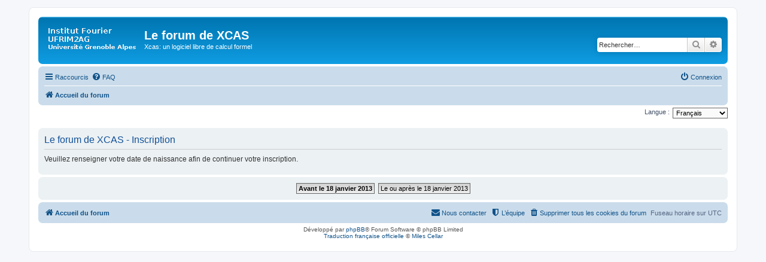

--- FILE ---
content_type: text/html; charset=UTF-8
request_url: https://xcas.univ-grenoble-alpes.fr/forum/ucp.php?mode=register&sid=a929f8113d7a32dd5e62fc83c6cb052f
body_size: 3232
content:
<!DOCTYPE html>
<html dir="ltr" lang="fr">
<head>
<meta charset="utf-8" />
<meta http-equiv="X-UA-Compatible" content="IE=edge">
<meta name="viewport" content="width=device-width, initial-scale=1" />

<title>Le forum de XCAS - Panneau de contrôle de l’utilisateur - Inscription</title>



<!--
	phpBB style name: prosilver
	Based on style:   prosilver (this is the default phpBB3 style)
	Original author:  Tom Beddard ( http://www.subBlue.com/ )
	Modified by:
-->

<link href="./assets/css/font-awesome.min.css?assets_version=3" rel="stylesheet">
<link href="./styles/prosilver/theme/stylesheet.css?assets_version=3" rel="stylesheet">
<link href="./styles/prosilver/theme/fr/stylesheet.css?assets_version=3" rel="stylesheet">




<!--[if lte IE 9]>
	<link href="./styles/prosilver/theme/tweaks.css?assets_version=3" rel="stylesheet">
<![endif]-->





</head>
<body id="phpbb" class="nojs notouch section-ucp ltr ">


<div id="wrap" class="wrap">
	<a id="top" class="top-anchor" accesskey="t"></a>
	<div id="page-header">
		<div class="headerbar" role="banner">
					<div class="inner">

			<div id="site-description" class="site-description">
				<a id="logo" class="logo" href="./index.php?sid=a87d40a6f00da21c7461ac9881f6ebdf" title="Accueil du forum"><span class="site_logo"></span></a>
				<h1>Le forum de XCAS</h1>
				<p>Xcas: un logiciel libre de calcul formel</p>
				<p class="skiplink"><a href="#start_here">Accéder au contenu</a></p>
			</div>

									<div id="search-box" class="search-box search-header" role="search">
				<form action="./search.php?sid=a87d40a6f00da21c7461ac9881f6ebdf" method="get" id="search">
				<fieldset>
					<input name="keywords" id="keywords" type="search" maxlength="128" title="Rechercher par mots-clés" class="inputbox search tiny" size="20" value="" placeholder="Rechercher…" />
					<button class="button button-search" type="submit" title="Rechercher">
						<i class="icon fa-search fa-fw" aria-hidden="true"></i><span class="sr-only">Rechercher</span>
					</button>
					<a href="./search.php?sid=a87d40a6f00da21c7461ac9881f6ebdf" class="button button-search-end" title="Recherche avancée">
						<i class="icon fa-cog fa-fw" aria-hidden="true"></i><span class="sr-only">Recherche avancée</span>
					</a>
					<input type="hidden" name="sid" value="a87d40a6f00da21c7461ac9881f6ebdf" />

				</fieldset>
				</form>
			</div>
						
			</div>
					</div>
				<div class="navbar" role="navigation">
	<div class="inner">

	<ul id="nav-main" class="nav-main linklist" role="menubar">

		<li id="quick-links" class="quick-links dropdown-container responsive-menu" data-skip-responsive="true">
			<a href="#" class="dropdown-trigger">
				<i class="icon fa-bars fa-fw" aria-hidden="true"></i><span>Raccourcis</span>
			</a>
			<div class="dropdown">
				<div class="pointer"><div class="pointer-inner"></div></div>
				<ul class="dropdown-contents" role="menu">
					
											<li class="separator"></li>
																									<li>
								<a href="./search.php?search_id=unanswered&amp;sid=a87d40a6f00da21c7461ac9881f6ebdf" role="menuitem">
									<i class="icon fa-file-o fa-fw icon-gray" aria-hidden="true"></i><span>Sujets sans réponse</span>
								</a>
							</li>
							<li>
								<a href="./search.php?search_id=active_topics&amp;sid=a87d40a6f00da21c7461ac9881f6ebdf" role="menuitem">
									<i class="icon fa-file-o fa-fw icon-blue" aria-hidden="true"></i><span>Sujets actifs</span>
								</a>
							</li>
							<li class="separator"></li>
							<li>
								<a href="./search.php?sid=a87d40a6f00da21c7461ac9881f6ebdf" role="menuitem">
									<i class="icon fa-search fa-fw" aria-hidden="true"></i><span>Rechercher</span>
								</a>
							</li>
					
											<li class="separator"></li>
																			<li>
								<a href="./memberlist.php?mode=team&amp;sid=a87d40a6f00da21c7461ac9881f6ebdf" role="menuitem">
									<i class="icon fa-shield fa-fw" aria-hidden="true"></i><span>L’équipe</span>
								</a>
							</li>
																<li class="separator"></li>

									</ul>
			</div>
		</li>

				<li data-skip-responsive="true">
			<a href="/forum/app.php/help/faq?sid=a87d40a6f00da21c7461ac9881f6ebdf" rel="help" title="Foire aux questions" role="menuitem">
				<i class="icon fa-question-circle fa-fw" aria-hidden="true"></i><span>FAQ</span>
			</a>
		</li>
						
			<li class="rightside"  data-skip-responsive="true">
			<a href="./ucp.php?mode=login&amp;sid=a87d40a6f00da21c7461ac9881f6ebdf" title="Connexion" accesskey="x" role="menuitem">
				<i class="icon fa-power-off fa-fw" aria-hidden="true"></i><span>Connexion</span>
			</a>
		</li>
						</ul>

	<ul id="nav-breadcrumbs" class="nav-breadcrumbs linklist navlinks" role="menubar">
						<li class="breadcrumbs">
										<span class="crumb"  itemtype="http://data-vocabulary.org/Breadcrumb" itemscope=""><a href="./index.php?sid=a87d40a6f00da21c7461ac9881f6ebdf" itemprop="url" accesskey="h" data-navbar-reference="index"><i class="icon fa-home fa-fw"></i><span itemprop="title">Accueil du forum</span></a></span>

								</li>
		
					<li class="rightside responsive-search">
				<a href="./search.php?sid=a87d40a6f00da21c7461ac9881f6ebdf" title="Accéder aux paramètres avancés de la recherche" role="menuitem">
					<i class="icon fa-search fa-fw" aria-hidden="true"></i><span class="sr-only">Rechercher</span>
				</a>
			</li>
			</ul>

	</div>
</div>
	</div>

	
	<a id="start_here" class="anchor"></a>
	<div id="page-body" class="page-body" role="main">
		
		

<script type="text/javascript">
// <![CDATA[
	/**
	* Change language
	*/
	function change_language(lang_iso)
	{
		document.cookie = 'phpbb3_3hzxq_lang=' + lang_iso + '; path=/';
		document.forms['register'].change_lang.value = lang_iso;
		document.forms['register'].submit();
	}

// ]]>
</script>

	<form method="post" action="./ucp.php?mode=register&amp;sid=a87d40a6f00da21c7461ac9881f6ebdf" id="register">
		<p class="rightside">
			<label for="lang">Langue :</label><select name="lang" id="lang" onchange="change_language(this.value); return false;" title="Langue"><option value="en">British English</option><option value="fr" selected="selected">Français</option></select>
			<input type="hidden" name="change_lang" value="" />

		</p>
	</form>

	<div class="clear"></div>


	<form method="post" action="./ucp.php?mode=register&amp;sid=a87d40a6f00da21c7461ac9881f6ebdf" id="agreement">

	<div class="panel">
		<div class="inner">
		<div class="content">
			<h2 class="sitename-title">Le forum de XCAS - Inscription</h2>
						<p>Veuillez renseigner votre date de naissance afin de continuer votre inscription.</p>
					</div>
		</div>
	</div>

	<div class="panel">
		<div class="inner">
		<fieldset class="submit-buttons">
						<strong><a href="./ucp.php?mode=register&amp;coppa=0&amp;sid=a87d40a6f00da21c7461ac9881f6ebdf" class="button1">Avant le 18 janvier 2013</a></strong>&nbsp; <a href="./ucp.php?mode=register&amp;coppa=1&amp;sid=a87d40a6f00da21c7461ac9881f6ebdf" class="button2">Le ou après le 18 janvier 2013</a>
						<input type="hidden" name="change_lang" value="" />

			<input type="hidden" name="creation_time" value="1768781692" />
<input type="hidden" name="form_token" value="72e990ec553ae6ed9f92c64560635a24db4412cb" />

		</fieldset>
		</div>
	</div>
	</form>


			</div>


<div id="page-footer" class="page-footer" role="contentinfo">
	<div class="navbar" role="navigation">
	<div class="inner">

	<ul id="nav-footer" class="nav-footer linklist" role="menubar">
		<li class="breadcrumbs">
									<span class="crumb"><a href="./index.php?sid=a87d40a6f00da21c7461ac9881f6ebdf" data-navbar-reference="index"><i class="icon fa-home fa-fw" aria-hidden="true"></i><span>Accueil du forum</span></a></span>					</li>
		
				<li class="rightside">Fuseau horaire sur <span title="UTC">UTC</span></li>
							<li class="rightside">
				<a href="./ucp.php?mode=delete_cookies&amp;sid=a87d40a6f00da21c7461ac9881f6ebdf" data-ajax="true" data-refresh="true" role="menuitem">
					<i class="icon fa-trash fa-fw" aria-hidden="true"></i><span>Supprimer tous les cookies du forum</span>
				</a>
			</li>
												<li class="rightside" data-last-responsive="true">
				<a href="./memberlist.php?mode=team&amp;sid=a87d40a6f00da21c7461ac9881f6ebdf" role="menuitem">
					<i class="icon fa-shield fa-fw" aria-hidden="true"></i><span>L’équipe</span>
				</a>
			</li>
									<li class="rightside" data-last-responsive="true">
				<a href="./memberlist.php?mode=contactadmin&amp;sid=a87d40a6f00da21c7461ac9881f6ebdf" role="menuitem">
					<i class="icon fa-envelope fa-fw" aria-hidden="true"></i><span>Nous contacter</span>
				</a>
			</li>
			</ul>

	</div>
</div>

	<div class="copyright">
				Développé par <a href="https://www.phpbb.com/">phpBB</a>&reg; Forum Software &copy; phpBB Limited
		<br /><a href="https://www.phpbb.com/customise/db/translation/french/">Traduction française officielle</a> &copy; <a href="https://mastodon.social/@milescellar">Miles Cellar</a>							</div>

	<div id="darkenwrapper" class="darkenwrapper" data-ajax-error-title="Erreur AJAX" data-ajax-error-text="Une erreur est survenue lors du traitement de votre requête." data-ajax-error-text-abort="La requête a été interrompue par l’utilisateur." data-ajax-error-text-timeout="Votre requête a expiré prématurément. Veuillez réessayer." data-ajax-error-text-parsererror="Une erreur est survenue lors du traitement de votre requête et le serveur a renvoyé une réponse invalide.">
		<div id="darken" class="darken">&nbsp;</div>
	</div>

	<div id="phpbb_alert" class="phpbb_alert" data-l-err="Erreur" data-l-timeout-processing-req="Le délai a été dépassé.">
		<a href="#" class="alert_close">
			<i class="icon fa-times-circle fa-fw" aria-hidden="true"></i>
		</a>
		<h3 class="alert_title">&nbsp;</h3><p class="alert_text"></p>
	</div>
	<div id="phpbb_confirm" class="phpbb_alert">
		<a href="#" class="alert_close">
			<i class="icon fa-times-circle fa-fw" aria-hidden="true"></i>
		</a>
		<div class="alert_text"></div>
	</div>
</div>

</div>

<div>
	<a id="bottom" class="anchor" accesskey="z"></a>
	</div>

<script type="text/javascript" src="./assets/javascript/jquery.min.js?assets_version=3"></script>
<script type="text/javascript" src="./assets/javascript/core.js?assets_version=3"></script>


<script type="text/javascript" async src="https://cdnjs.cloudflare.com/ajax/libs/mathjax/2.7.2/MathJax.js?config=TeX-MML-AM_CHTML"></script>

<script type="text/javascript" src="./styles/prosilver/template/forum_fn.js?assets_version=3"></script>
<script type="text/javascript" src="./styles/prosilver/template/ajax.js?assets_version=3"></script>



</body>
</html>
